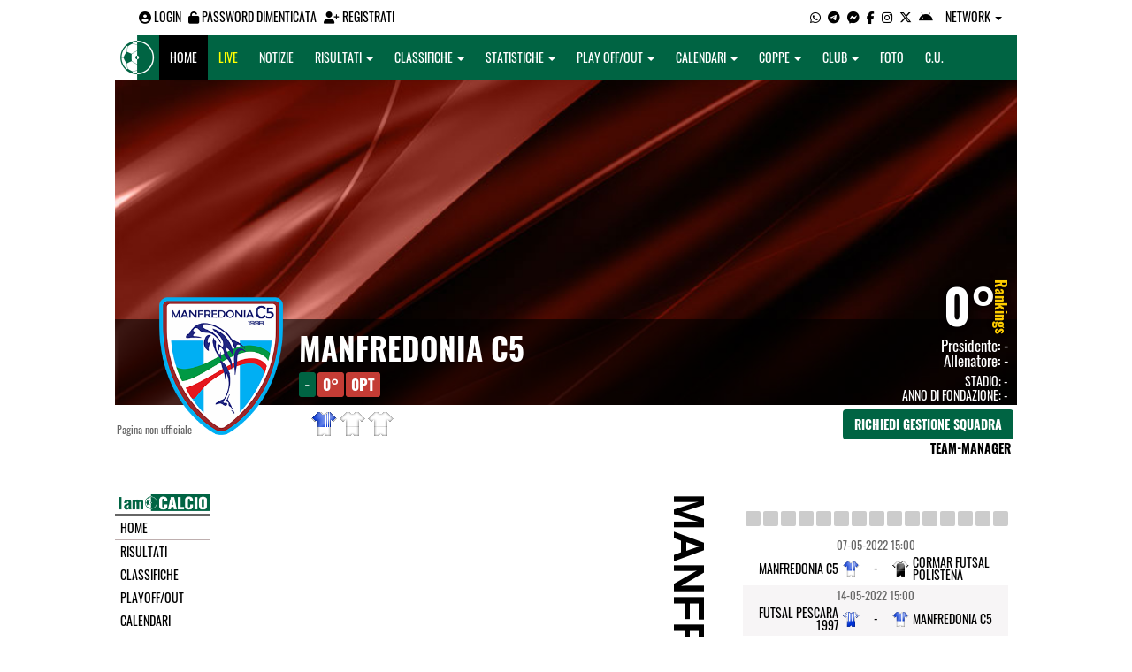

--- FILE ---
content_type: text/html; charset=UTF-8
request_url: https://salerno.iamcalcio.it/social/squadre/9941/manfredonia-c5/organigramma.html
body_size: 5710
content:
<!DOCTYPE html><html lang="it"><head><script async src="https://www.googletagmanager.com/gtag/js?id=G-7CLCKJ1X36"></script><script src="https://static.iamcalcio.it/engine/js/gtag.js"></script><meta name="theme-color" content="#006443" /><base href="https://salerno.iamcalcio.it/" /><meta charset="utf-8" /><meta http-equiv="X-UA-Compatible" content="IE=edge" /><meta name="viewport" content="width=device-width, initial-scale=1.0" /><link rel="manifest" href="manifest.php"><meta http-equiv="refresh" content="300" /><title>Organigramma Manfredonia C5 - I AM CALCIO SALERNO</title><meta name="description" content="I am Calcio, social magazine sul mondo del calcio. Classifiche, pronostici e risultati in tempo reale"><meta name="keywords" content="calcio, notizie, social, allenatore, calciatore, preparatore, dirigente, presidente, fotografo, redattore, arbitro, risultati, diretta, live, pronostici, calendario, classifica, supporter, tifoso, mister" /><meta property="fb:app_id" content="239878496162391" /><link href="https://media5.iamcalcio.it/_repository/favicon/salerno.favicon.ico" rel="icon" type="image/x-icon" /><link rel="apple-touch-icon" href="https://media5.iamcalcio.it/_repository/apple-touch/salerno.apple-touch.png" /><link rel="alternate" type="application/rss+xml" title="I AM CALCIO SALERNO" href="https://salerno.iamcalcio.it/rss/news/" /><style>:root{--main-bg-color: #006443; --main-font-color: #ffffff;}</style><link href="https://static.iamcalcio.it/engine/assets-cached/iac_9d85bf788898fb9df8e2f2468fcb45c7.css" rel="stylesheet" type="text/css" /><link href="https://static.iamcalcio.it/engine/assets-cached/iac_048305fd096b6d82da9ec967a74c1c33.css" rel="stylesheet" type="text/css" /><script async src="https://www.googletagservices.com/tag/js/gpt.js"></script><script data-ad-client="ca-pub-1271695306484538" async src="https://pagead2.googlesyndication.com/pagead/js/adsbygoogle.js"></script></head><body data-network="10"><div class="container container-main-wbn"><nav id="topbar"><ul class="pull-left"><li><form class="form-inline" method="post"><div class="form-group"><input name="user" type="text" class="form-control" placeholder="nickname" required></div> <div class="form-group"><input name="pass" type="password" class="form-control" placeholder="password" required></div> <button type="submit" class="btn btn-default"><i class="fa-solid fa-user"></i> Accedi</button></form></li><li><a class="login-button" href="#"><i class="fa-solid fa-user-circle" aria-hidden="true" title="Effettua il login"></i> Login</a></li><li><a href="forgot_password.html"><i class="fa-solid fa-unlock" title="Password dimenticata?"></i> Password dimenticata</a></li><li><a href="registrazione.html"><i class="fa-solid fa-user-plus"></i> Registrati</a></li></ul><ul class="pull-right"><li><a class="socialIcons whatsapp" href="https://api.whatsapp.com/send?phone=3333986777" title="Contatta I AM CALCIO SALERNO su WhatsApp" target="_blank"><i class="fa-brands fa-whatsapp"></i></a></li><li><a class="socialIcons telegram" href="https://t.me/+393333986777" title="Contatta I AM CALCIO SALERNO su Telegram"  target="_blank"><i class="fa-brands fa-telegram-plane"></i></a></li><li><a class="socialIcons messenger" href="https://www.messenger.com/t/iamcalcio.salerno.7" title="Contatta I AM CALCIO SALERNO su Messenger" target="_blank"><i class="fa-brands fa-facebook-messenger"></i></a></li><li><a class="socialIcons facebook" href="https://www.facebook.com/iamcalcio.salerno.7" title="Visita I AM CALCIO SALERNO su Facebook" target="_blank"><i class="fa-brands fa-facebook-f"></i></a></li><li><a class="socialIcons instagram" href="https://www.instagram.com/iamcalcio/" title="Visita I AM CALCIO SALERNO su Instagram" target="_blank"><i class="fa-brands fa-instagram"></i></a></li><li><a class="socialIcons twitter" href="https://twitter.com/iamcalciosalern" title="Visita I AM CALCIO SALERNO su Twitter" target="_blank"><i class="fa-brands fa-x-twitter"></i></a></li><li><a href="#" id="download-app-header" class="socialIcons app-android" title="App I AM CALCIO per Android" target="_blank"><i class="fa-brands fa-android"></i></a></li><li class="dropdown networks-list"><a href="#" class="dropdown-toggle" data-toggle="dropdown" role="button" aria-haspopup="true" aria-expanded="false">Network <span class="caret"></span></a><ul class="dropdown-menu"><li class="network-italia"><a href="https://iamcalcio.it">Italia</a></li><li><a href="https://alessandria.iamcalcio.it">Alessandria</a></li><li><a href="https://aosta.iamcalcio.it">Aosta</a></li><li><a href="https://asti.iamcalcio.it">Asti</a></li><li><a href="https://avellino.iamcalcio.it">Avellino</a></li><li><a href="https://bari.iamcalcio.it">Bari</a></li><li><a href="https://bat.iamcalcio.it">Bat</a></li><li><a href="https://benevento.iamcalcio.it">Benevento</a></li><li><a href="https://biella.iamcalcio.it">Biella</a></li><li><a href="https://brindisi.iamcalcio.it">Brindisi</a></li><li><a href="https://campobasso.iamcalcio.it">Campobasso</a></li><li><a href="https://caserta.iamcalcio.it">Caserta</a></li><li><a href="https://catanzaro.iamcalcio.it">Catanzaro</a></li><li><a href="https://cosenza.iamcalcio.it">Cosenza</a></li><li><a href="https://crotone.iamcalcio.it">Crotone</a></li><li><a href="https://cuneo.iamcalcio.it">Cuneo</a></li><li><a href="https://foggia.iamcalcio.it">Foggia</a></li><li><a href="https://isernia.iamcalcio.it">Isernia</a></li><li><a href="https://lecce.iamcalcio.it">Lecce</a></li><li><a href="https://matera.iamcalcio.it">Matera</a></li><li><a href="https://napoli.iamcalcio.it">Napoli</a></li><li><a href="https://novara.iamcalcio.it">Novara</a></li><li><a href="https://potenza.iamcalcio.it">Potenza</a></li><li><a href="https://reggiocalabria.iamcalcio.it">Reggio Calabria</a></li><li><a href="https://salerno.iamcalcio.it">Salerno</a></li><li><a href="https://taranto.iamcalcio.it">Taranto</a></li><li><a href="https://torino.iamcalcio.it">Torino</a></li><li><a href="https://vco.iamcalcio.it">Vco</a></li><li><a href="https://vercelli.iamcalcio.it">Vercelli</a></li><li><a href="https://vibovalentia.iamcalcio.it">Vibo Valentia</a></li></ul></li></ul></nav><nav id="topmenu" class="navbar navbar-default topmenu container navbar-fixed-top"><div><div class="navbar-header"><a class="navbar-brand visible-lg" href="/"><img src="https://media5.iamcalcio.it/logos/brand.png" alt="logo I AM CALCIO Salerno" title="I AM CALCIO Salerno" /></a><a class="navbar-brand visible-xs" href="/"><img src="https://media5.iamcalcio.it/logos/logo-navbar_10.png" alt="logo I AM CALCIO Salerno" title="I AM CALCIO Salerno" /></a><button type="button" class="navbar-toggle collapsed" data-toggle="collapse" data-target="#bs-example-navbar-collapse-1" aria-expanded="false"><span class="sr-only">Toggle navigation</span><span class="icon-bar"></span><span class="icon-bar"></span><span class="icon-bar"></span></button><ul class="nav navbar-nav pull-right nocollapse onlymobile"><li class="red"><a href="dirette.html">Live</a></li></ul></div><div class="collapse navbar-collapse" id="bs-example-navbar-collapse-1"><ul class="nav navbar-nav"><li id="item_topmenu_home"><a title="Homepage" href="/">Home</a></li><li id="item_topmenu_dirette" class="yellow"><a title="Risultati in tempo reale" href="dirette.html">Live</a></li><li id="item_topmenu_notizie"><a title="Ultime notizie" href="archive/">Notizie</a></li><li id="item_topmenu_risultati"><a title="Risultati" class="dropdown-toggle" data-toggle="dropdown" href="#">Risultati <span class="caret"></span></a><ul class="dropdown-menu multi-level"><li><a title="Risultati Serie A" href="risultati/3/serie-a/">Serie A</a></li><li><a title="Risultati Serie C Girone C" href="risultati/934/serie-c-girone-c/">Serie C Girone C</a></li><li class="dropdown-submenu"><a title="Risultati Serie D" href="#" class="dropdown-toggle" data-toggle="dropdown">Serie D</a><ul class="dropdown-menu"><li><a title="Risultati Serie D Girone G" href="risultati/26/serie-d-girone-g/">Serie D Girone G</a></li><li><a title="Risultati Serie D Girone H" href="risultati/27/serie-d-girone-h/">Serie D Girone H</a></li><li><a title="Risultati Serie D Girone I" href="risultati/28/serie-d-girone-i/">Serie D Girone I</a></li></ul></li><li><a title="Risultati Eccellenza Girone B" href="risultati/12/eccellenza-girone-b/">Eccellenza Girone B</a></li><li><a title="Risultati Promozione Girone D" href="risultati/19/promozione-girone-d/">Promozione Girone D</a></li><li class="dropdown-submenu"><a title="Risultati Prima Categoria" href="#" class="dropdown-toggle" data-toggle="dropdown">Prima Categoria</a><ul class="dropdown-menu"><li><a title="Risultati Prima Categoria Girone F" href="risultati/98/prima-categoria-girone-f/">Prima Categoria Girone F</a></li><li><a title="Risultati Prima Categoria Girone G" href="risultati/99/prima-categoria-girone-g/">Prima Categoria Girone G</a></li><li><a title="Risultati Prima Categoria Girone H" href="risultati/100/prima-categoria-girone-h/">Prima Categoria Girone H</a></li></ul></li><li class="dropdown-submenu"><a title="Risultati Seconda Categoria" href="#" class="dropdown-toggle" data-toggle="dropdown">Seconda Categoria</a><ul class="dropdown-menu"><li><a title="Risultati Seconda Categoria Girone G" href="risultati/107/2a-categoria-girone-g/">Seconda Categoria Girone G</a></li><li><a title="Risultati Seconda Categoria Girone H" href="risultati/108/2a-categoria-girone-h/">Seconda Categoria Girone H</a></li><li><a title="Risultati Seconda Categoria Girone I" href="risultati/109/2a-categoria-girone-i/">Seconda Categoria Girone I</a></li><li><a title="Risultati Seconda Categoria Girone L" href="risultati/110/2a-categoria-girone-l/">Seconda Categoria Girone L</a></li></ul></li><li class="dropdown-submenu"><a title="Risultati Terza Categoria" href="#" class="dropdown-toggle" data-toggle="dropdown">Terza Categoria</a><ul class="dropdown-menu"><li><a title="Risultati Terza Categoria Girone A" href="risultati/327/3a-categoria-girone-a/">Terza Categoria Girone A</a></li><li><a title="Risultati Terza Categoria Girone B" href="risultati/328/3a-categoria-girone-b/">Terza Categoria Girone B</a></li><li><a title="Risultati Terza Categoria Girone C" href="risultati/329/3a-categoria-girone-c/">Terza Categoria Girone C</a></li><li><a title="Risultati Terza Categoria Girone D" href="risultati/330/3a-categoria-girone-d/">Terza Categoria Girone D</a></li><li><a title="Risultati Terza Categoria Girone E" href="risultati/332/3a-categoria-girone-e/">Terza Categoria Girone E</a></li></ul></li></ul></li><li id="item_topmenu_classifiche"><a title="Classifiche" class="dropdown-toggle" data-toggle="dropdown" href="#">Classifiche <span class="caret"></span></a><ul class="dropdown-menu multi-level"><li><a title="Classifica Serie A" href="classifiche/3/serie-a/">Serie A</a></li><li><a title="Classifica Serie C Girone C" href="classifiche/934/serie-c-girone-c/">Serie C Girone C</a></li><li class="dropdown-submenu"><a title="Classifica Serie D" href="#" class="dropdown-toggle" data-toggle="dropdown">Serie D</a><ul class="dropdown-menu"><li><a title="Classifica Serie D Girone G" href="classifiche/26/serie-d-girone-g/">Serie D Girone G</a></li><li><a title="Classifica Serie D Girone H" href="classifiche/27/serie-d-girone-h/">Serie D Girone H</a></li><li><a title="Classifica Serie D Girone I" href="classifiche/28/serie-d-girone-i/">Serie D Girone I</a></li></ul></li><li><a title="Classifica Eccellenza Girone B" href="classifiche/12/eccellenza-girone-b/">Eccellenza Girone B</a></li><li><a title="Classifica Promozione Girone D" href="classifiche/19/promozione-girone-d/">Promozione Girone D</a></li><li class="dropdown-submenu"><a title="Classifica Prima Categoria" href="#" class="dropdown-toggle" data-toggle="dropdown">Prima Categoria</a><ul class="dropdown-menu"><li><a title="Classifica Prima Categoria Girone F" href="classifiche/98/prima-categoria-girone-f/">Prima Categoria Girone F</a></li><li><a title="Classifica Prima Categoria Girone G" href="classifiche/99/prima-categoria-girone-g/">Prima Categoria Girone G</a></li><li><a title="Classifica Prima Categoria Girone H" href="classifiche/100/prima-categoria-girone-h/">Prima Categoria Girone H</a></li></ul></li><li class="dropdown-submenu"><a title="Classifica Seconda Categoria" href="#" class="dropdown-toggle" data-toggle="dropdown">Seconda Categoria</a><ul class="dropdown-menu"><li><a title="Classifica Seconda Categoria Girone G" href="classifiche/107/2a-categoria-girone-g/">Seconda Categoria Girone G</a></li><li><a title="Classifica Seconda Categoria Girone H" href="classifiche/108/2a-categoria-girone-h/">Seconda Categoria Girone H</a></li><li><a title="Classifica Seconda Categoria Girone I" href="classifiche/109/2a-categoria-girone-i/">Seconda Categoria Girone I</a></li><li><a title="Classifica Seconda Categoria Girone L" href="classifiche/110/2a-categoria-girone-l/">Seconda Categoria Girone L</a></li></ul></li><li class="dropdown-submenu"><a title="Classifica Terza Categoria" href="#" class="dropdown-toggle" data-toggle="dropdown">Terza Categoria</a><ul class="dropdown-menu"><li><a title="Classifica Terza Categoria Girone A" href="classifiche/327/3a-categoria-girone-a/">Terza Categoria Girone A</a></li><li><a title="Classifica Terza Categoria Girone B" href="classifiche/328/3a-categoria-girone-b/">Terza Categoria Girone B</a></li><li><a title="Classifica Terza Categoria Girone C" href="classifiche/329/3a-categoria-girone-c/">Terza Categoria Girone C</a></li><li><a title="Classifica Terza Categoria Girone D" href="classifiche/330/3a-categoria-girone-d/">Terza Categoria Girone D</a></li><li><a title="Classifica Terza Categoria Girone E" href="classifiche/332/3a-categoria-girone-e/">Terza Categoria Girone E</a></li></ul></li></ul></li><li id="item_topmenu_statistiche"><a title="Statistiche Giocatori" class="dropdown-toggle" data-toggle="dropdown" href="#">Statistiche <span class="caret"></span></a><ul class="dropdown-menu multi-level"><li class="dropdown-submenu"><a title="Marcatori" href="#" class="dropdown-toggle" data-toggle="dropdown">Marcatori</a><ul class="dropdown-menu"><li><a title="Classifica marcatori" href="classifica-marcatori/3/serie-a/">Serie A</a></li><li><a title="Classifica marcatori" href="classifica-marcatori/12/eccellenza-girone-b/">Eccellenza Girone B</a></li></ul></li></ul></li><li id="item_topmenu_playoff_playout"><a title="Play off Play out" class="dropdown-toggle" data-toggle="dropdown" href="#">Play off/out <span class="caret"></span></a><ul class="dropdown-menu multi-level"><li><a title="Play off Play out Serie C" href="serie-c-playoff-playout/1426/">Serie C</a></li><li><a title="Play off Play out Serie D" href="serie-d-playoff-playout/485/">Serie D</a></li><li><a title="Play off Play out Eccellenza Nazionale" href="eccellenza-nazionale-playoff-playout/491/">Eccellenza Nazionale</a></li><li><a title="Play off Play out Eccellenza Campania" href="eccellenza-campania-playoff-playout/468/">Eccellenza Campania</a></li><li><a title="Play off Play out Promozione" href="promozione-playoff-playout/469/">Promozione</a></li><li><a title="Play off Play out Prima Categoria" href="1a-categoria-playoff-playout/470/">Prima Categoria</a></li><li><a title="Play off Play out Seconda Categoria" href="2a-categoria-playoff-playout/471/">Seconda Categoria</a></li><li><a title="Play off Play out 3ª Categoria" href="3a-categoria-playoff-playout/1507/">3ª Categoria</a></li></ul></li><li id="item_topmenu_calendari"><a title="Calendari" class="dropdown-toggle" data-toggle="dropdown" href="#">Calendari <span class="caret"></span></a><ul class="dropdown-menu multi-level"><li><a title="Calendario Serie A" href="calendari/3/serie-a/">Serie A</a></li><li><a title="Calendario Serie C Girone C" href="calendari/934/serie-c-girone-c/">Serie C Girone C</a></li><li class="menu-item dropdown dropdown-submenu"><a title="Calendario Serie D" href="#" class="dropdown-toggle" data-toggle="dropdown">Serie D</a><ul class="dropdown-menu"><li><a title="Calendario Serie D Girone G" href="calendari/26/serie-d-girone-g/">Serie D Girone G</a></li><li><a title="Calendario Serie D Girone H" href="calendari/27/serie-d-girone-h/">Serie D Girone H</a></li><li><a title="Calendario Serie D Girone I" href="calendari/28/serie-d-girone-i/">Serie D Girone I</a></li></ul></li><li><a title="Calendario Eccellenza Girone B" href="calendari/12/eccellenza-girone-b/">Eccellenza Girone B</a></li><li><a title="Calendario Promozione Girone D" href="calendari/19/promozione-girone-d/">Promozione Girone D</a></li><li class="menu-item dropdown dropdown-submenu"><a title="Calendario Prima Categoria" href="#" class="dropdown-toggle" data-toggle="dropdown">Prima Categoria</a><ul class="dropdown-menu"><li><a title="Calendario Prima Categoria Girone F" href="calendari/98/prima-categoria-girone-f/">Prima Categoria Girone F</a></li><li><a title="Calendario Prima Categoria Girone G" href="calendari/99/prima-categoria-girone-g/">Prima Categoria Girone G</a></li><li><a title="Calendario Prima Categoria Girone H" href="calendari/100/prima-categoria-girone-h/">Prima Categoria Girone H</a></li></ul></li><li class="menu-item dropdown dropdown-submenu"><a title="Calendario Seconda Categoria" href="#" class="dropdown-toggle" data-toggle="dropdown">Seconda Categoria</a><ul class="dropdown-menu"><li><a title="Calendario Seconda Categoria Girone G" href="calendari/107/2a-categoria-girone-g/">Seconda Categoria Girone G</a></li><li><a title="Calendario Seconda Categoria Girone H" href="calendari/108/2a-categoria-girone-h/">Seconda Categoria Girone H</a></li><li><a title="Calendario Seconda Categoria Girone I" href="calendari/109/2a-categoria-girone-i/">Seconda Categoria Girone I</a></li><li><a title="Calendario Seconda Categoria Girone L" href="calendari/110/2a-categoria-girone-l/">Seconda Categoria Girone L</a></li></ul></li><li class="menu-item dropdown dropdown-submenu"><a title="Calendario Terza Categoria" href="#" class="dropdown-toggle" data-toggle="dropdown">Terza Categoria</a><ul class="dropdown-menu"><li><a title="Calendario Terza Categoria Girone A" href="calendari/327/3a-categoria-girone-a/">Terza Categoria Girone A</a></li><li><a title="Calendario Terza Categoria Girone B" href="calendari/328/3a-categoria-girone-b/">Terza Categoria Girone B</a></li><li><a title="Calendario Terza Categoria Girone C" href="calendari/329/3a-categoria-girone-c/">Terza Categoria Girone C</a></li><li><a title="Calendario Terza Categoria Girone D" href="calendari/330/3a-categoria-girone-d/">Terza Categoria Girone D</a></li><li><a title="Calendario Terza Categoria Girone E" href="calendari/332/3a-categoria-girone-e/">Terza Categoria Girone E</a></li></ul></li></ul></li><li id="item_topmenu_coppe"><a title="Coppe" class="dropdown-toggle" data-toggle="dropdown" href="#">Coppe <span class="caret"></span></a><ul class="dropdown-menu multi-level"><li><a title="Coppa Champions League" href="champions-league-coppe/411/">Champions League</a></li><li><a title="Coppa Europa League" href="europa-league-coppe/1148/">Europa League</a></li><li><a title="Coppa Conference League" href="conference-league-coppe/2221/">Conference League</a></li><li><a title="Coppa Qualificazioni Mondiali" href="qualificazioni-mondiali-coppe/1654/">Qualificazioni Mondiali</a></li><li><a title="Coppa Coppa Italia" href="coppa-italia-coppe/493/">Coppa Italia</a></li><li><a title="Coppa Supercoppa Serie C" href="supercoppa-serie-c-coppe/1429/">Supercoppa Serie C</a></li><li><a title="Coppa Coppa Italia Serie C" href="coppa-italia-serie-c-coppe/402/">Coppa Italia Serie C</a></li><li><a title="Coppa Coppa Italia Serie D" href="coppa-italia-serie-d-coppe/523/">Coppa Italia Serie D</a></li><li><a title="Coppa Poule Scudetto Serie D" href="poule-scudetto-serie-d-coppe/590/">Poule Scudetto Serie D</a></li><li><a title="Coppa Coppa Italia Dilettanti" href="coppa-italia-dilettanti-coppe/401/">Coppa Italia Dilettanti</a></li><li><a title="Coppa Coppa Italia Eccellenza Campania" href="coppa-italia-eccellenza-campania-coppe/405/">Coppa Italia Eccellenza Campania</a></li><li><a title="Coppa Coppa Italia Promozione Campania" href="coppa-italia-promozione-campania-coppe/2049/">Coppa Italia Promozione Campania</a></li><li><a title="Coppa Coppa Campania Prima Categoria" href="coppa-campania-1a-categoria-coppe/524/">Coppa Campania Prima Categoria</a></li><li><a title="Coppa Coppa Campania Seconda Categoria" href="coppa-campania-2a-categoria-coppe/525/">Coppa Campania Seconda Categoria</a></li></ul></li><li id="item_topmenu_performance"><a title="Club" class="dropdown-toggle" data-toggle="dropdown" href="#">Club <span class="caret"></span></a><ul class="dropdown-menu multi-level"><li><a title="Performance stagionale" href="performance/10/">Performance stagionale</a></li><li><a title="Top 10 del mese" href="top10/10/11-2025.html">Top 10 del mese</a></li></ul></li><li id="item_topmenu_foto"><a title="Foto" href="archivio-foto.html">Foto</a></li><li id="item_topmenu_comunicati"><a title="Comunicati stampa" href="comunicati/">C.U.</a></li></ul></div></div></nav><header id="socialHeader"><section id="cover"><figure class="cover"><img id="coverPreview" src="https://media5.iamcalcio.it/upload/covers_default/coper_10.jpg" alt=""></figure><div class="clubDetails"><div class="details"><figure class="clubAvatar"><img id="avatarClub" src="https://media5.iamcalcio.it/colors/badges/realsize/popular/manfredonia_c5.png" alt=""/></figure><div class="infoClub"><span class="fullname"><a href="social/squadre/9941/manfredonia-c5/">Manfredonia C5</a></span><span class="label">-</span><span class="label important rankings_status">0&deg;</span><span class="label important rankings_status">0pt</span></div><div class="info2Club"><span class="performanceRankings"> <a href="performance/10/2025-2026.html" target="_blank">0&deg;</a><span class="rankingsTitle">Rankings</span></span><span class="role">Presidente: <a href="#">-</a></span><span class="couch">Allenatore: <a href="#">-</a></span><span class="class">Stadio: <a href="#">-</a></span><span class="club">Anno di fondazione: -</span></div></div><div class="certified">Pagina non ufficiale</div><div class="settings"><div><span class="shirts"><img src="https://media5.iamcalcio.it/colors/uniforms/others/t_258.png" alt="" /><img src="https://media5.iamcalcio.it/colors/uniforms/others/default.png" alt="" /><img src="https://media5.iamcalcio.it/colors/uniforms/others/default.png" alt="" /></span></div><div><a href="accedi.html" class="btn">Richiedi gestione squadra</a><span class="listTeamManagerInClub"><span>Team-Manager</span></span></div></div></div></section></header><div class="row bg-white margin-bottom-10"><div class="col-md-12 leaderboard"><div data-tag="BANNER_H1_PUSHBAR" data-network="salerno" data-ref="div-gpt-ad-1659347325163-0" id="div-gpt-ad-1659347325163-0" data-slot="/4002086/IAM_ITA_970x90" data-square="[[970,90],[970,250]]" data-where="desktop-altre" class="googlepubads"></div></div></div><section id="wrapper"><nav id="mainmenu"><a class="logo_live" href="https://salerno.iamcalcio.it/" target="_blank"><img width="108" src="https://media5.iamcalcio.it/_repository/loghi/salerno.logo.png" alt="I AM CALCIO SALERNO"></a><ul><li><a href="/">Home</a></li><li><a href="risultati/">Risultati</a></li><li><a href="classifiche/">Classifiche</a></li><li><a href="playoff-playout/">Playoff/out</a></li><li><a href="calendari/">Calendari</a></li><li><a href="coppe/">Coppe</a></li><li><a href="dirette.html">Dirette</a></li><li><a href="infinite.html">Cronaca Live</a></li><li><a href="archivio-foto.html">Foto</a></li><li><a href="social/squadre/9941/manfredonia-c5/">Bacheca</a></li><li><a href="social/squadre/9941/manfredonia-c5/rosa.html">Rosa</a></li><li><a href="social/squadre/9941/manfredonia-c5/staff-tecnico.html">Staff Tecnico</a></li><li><a href="social/squadre/9941/manfredonia-c5/preparatori.html">Preparatori</a></li><li class="active"><a href="social/squadre/9941/manfredonia-c5/organigramma.html">Organigramma</a></li><li><a href="social/squadre/9941/manfredonia-c5/dati-societa.html">Dati società</a></li><li><a href="social/squadre/9941/manfredonia-c5/storia.html">Storia</a></li><li><a href="social/squadre/9941/manfredonia-c5/calciomercato.html">Calciomercato</a></li></ul></nav><div id="form1" class="teamContainer"><div class="playerslist"><ul class="STAFF"></ul></div><div class="outer"><div class="inner rotate">Manfredonia C5</div></div></div><aside id="layer"><div class="seasons"></div><div data-tag="BANNER_DX1" data-network="salerno" data-ref="" id="" data-slot="/4002086/IAC_ITA_300x250_1[300,250]div-gpt-ad-1659435154651-0" data-square="" data-where="desktop-altre" class="googlepubads"></div><div class="trend"><a href="diretta-live-tabellino/syn-bios-petrarca-c5-manfredonia-c5/378059.html" title=": (Syn-Bios Petrarca C5 - Manfredonia C5) 12.02.2022" class="nullified" target="_blank"></a><a href="diretta-live-tabellino/manfredonia-c5-futsal-pescara-1997/378043.html" title=": (Manfredonia C5 - Futsal Pescara 1997) 13.02.2022" class="nullified" target="_blank"></a><a href="diretta-live-tabellino/manfredonia-c5-ciampino-aniene-c5/378060.html" title=": (Manfredonia C5 - Ciampino Aniene C5) 15.02.2022" class="nullified" target="_blank"></a><a href="diretta-live-tabellino/napoli-futsal-manfredonia-c5/378075.html" title=": (Napoli Futsal - Manfredonia C5) 19.02.2022" class="nullified" target="_blank"></a><a href="diretta-live-tabellino/manfredonia-c5-italservice-pesaro-c5/378079.html" title=": (Manfredonia C5 - Italservice Pesaro C5) 26.02.2022" class="nullified" target="_blank"></a><a href="diretta-live-tabellino/opificio4.0-cmb-matera-c5-manfredonia-c5/378091.html" title=": (Opificio4.0 CMB Matera C5 - Manfredonia C5) 05.03.2022" class="nullified" target="_blank"></a><a href="diretta-live-tabellino/manfredonia-c5-meta-catania-bricocity-c5/378095.html" title=": (Manfredonia C5 - Meta Catania Bricocity C5) 12.03.2022" class="nullified" target="_blank"></a><a href="diretta-live-tabellino/manfredonia-c5-feldi-eboli-c5/378102.html" title=": (Manfredonia C5 - Feldi Eboli C5) 19.03.2022" class="nullified" target="_blank"></a><a href="diretta-live-tabellino/came-dosson-c5-manfredonia-c5/378115.html" title=": (Came Dosson C5 - Manfredonia C5) 02.04.2022" class="nullified" target="_blank"></a><a href="diretta-live-tabellino/manfredonia-c5-olimpus-roma-c5/378120.html" title=": (Manfredonia C5 - Olimpus Roma C5) 16.04.2022" class="nullified" target="_blank"></a><a href="diretta-live-tabellino/todis-lido-di-ostia-c5-manfredonia-c5/378131.html" title=": (Todis Lido di Ostia C5 - Manfredonia C5) 23.04.2022" class="nullified" target="_blank"></a><a href="diretta-live-tabellino/manfredonia-c5-sandro-abate-avellino-c5/378137.html" title=": (Manfredonia C5 - Sandro Abate Avellino C5) 30.04.2022" class="nullified" target="_blank"></a><a href="diretta-live-tabellino/l84-c5-manfredonia-c5/378147.html" title=": (L84 C5 - Manfredonia C5) 03.05.2022" class="nullified" target="_blank"></a><a href="diretta-live-tabellino/manfredonia-c5-cormar-futsal-polistena/378149.html" title=": (Manfredonia C5 - Cormar Futsal Polistena) 07.05.2022" class="nullified" target="_blank"></a><a href="diretta-live-tabellino/futsal-pescara-1997-manfredonia-c5/378163.html" title=": (Futsal Pescara 1997 - Manfredonia C5) 14.05.2022" class="nullified" target="_blank"></a></div><table class="turn"><tr><td colspan="3" class="kickoff"><span class="date_dmY">07-05-2022</span><span class="date_Hi">15:00</span></td></tr><tr><td class="club clubHome" style="background-image:url(https://media5.iamcalcio.it/colors/uniforms/others/t_258.png)"><a href="#">Manfredonia C5</a><span></span></td><td class="aside"><a href="diretta-live-tabellino/manfredonia-c5-cormar-futsal-polistena/378149.html" title="vai al tabellino" target="_blank"> - </a></td><td class="club clubVisitors" style="background-image:url(https://media5.iamcalcio.it/colors/uniforms/others/t_783.png)"><a href="#">Cormar Futsal Polistena</a><span></span></td></tr><tr><td colspan="3" class="kickoff gray"><span class="date_dmY">14-05-2022</span><span class="date_Hi">15:00</span></td></tr><tr><td class="club clubHome gray" style="background-image:url(https://media5.iamcalcio.it/colors/uniforms/others/t_135.png)"><a href="#">Futsal Pescara 1997</a><span></span></td><td class="aside gray"><a href="diretta-live-tabellino/futsal-pescara-1997-manfredonia-c5/378163.html" title="vai al tabellino" target="_blank"> - </a></td><td class="club clubVisitors gray" style="background-image:url(https://media5.iamcalcio.it/colors/uniforms/others/t_258.png)"><a href="#">Manfredonia C5</a><span></span></td></tr></table><div data-tag="BANNER_DX2" data-network="salerno" data-ref="div-gpt-ad-1659435251895-0" id="div-gpt-ad-1659435251895-0" data-slot="/4002086/IAC_ITA_300x250_2" data-square="[300,250]" data-where="desktop-altre" class="googlepubads"></div><section id="playersList"><h2><a href="social/squadre/9941/manfredonia-c5/rosa.html">Rosa Manfredonia C5</a></h2><nav><ul class="goalie"></ul><ul class="defender"></ul><ul class="midfielder"></ul><ul class="attacker"></ul><ul class="others"></ul></nav></section><ul id="managers"><li class="title"><a href="social/squadre/9941/manfredonia-c5/staff-tecnico.html">Staff Tecnico</a></li><li class="title"><a href="social/squadre/9941/manfredonia-c5/preparatori.html">Preparatori</a></li><li></li><li class="title"><a href="social/squadre/9941/manfredonia-c5/organigramma.html">Organigramma</a></li></ul><div id="privacyPolicy"><p><a href="#" id="download-app-footer" title="App I AM CALCIO per Android"><img alt="App I AM CALCIO per Android" src="https://static.iamcalcio.it/engine/images/btn_webapp.png" /></a> <a target="_blank" href="https://salerno.iamcalcio.it/widget-classifiche-risultati-squadre-calcio.html"><img alt="Widget classifiche e risultati" src="https://static.iamcalcio.it/engine/images/btn_widget.png"></a></p><div data-tag="BANNER_DX3" data-network="salerno" data-ref="div-gpt-ad-1659435272085-0" id="div-gpt-ad-1659435272085-0" data-slot="/4002086/IAC_ITA_300x250_3" data-square="[300,250]" data-where="desktop-altre" class="googlepubads"></div><p><a href="note_legali.html" title="Note legali">Note legali</a> - <a href="privacy.html" title="Privacy">Privacy</a> - <a href="contatti.html" title="Contatti">Contatti</a> - <a href="pubblicita.html" title="Pubblicit&agrave;">Pubblicit&agrave;</a> - <a href="chi_siamo.html" title="Chi siamo">Chi siamo</a> - <a href="segnala-abuso.html" title="Segnala abuso">Segnala abuso</a></p><p>I AM CALCIO è una testata giornalistica quotidiana registrata presso il Tribunale di Benevento con autorizzazione n. 08/13. Iscrizione al ROC n. 17031.</p><p><a href="https://www.mindthelab.it/" title="Mind the Lab" target="_blank">Mind the Lab</a> - P.IVA 01377360621 - Tutti i diritti riservati.</p></div></aside></section></div><script src="https://static.iamcalcio.it/engine/js/jquery.js"></script><script src="https://static.iamcalcio.it/engine/assets-cached/iac_794cce68f74af4ae95d61298c03e02c3.js"></script><script src="https://static.iamcalcio.it/engine/js/bootstrap.min.js?v=20240710.01"></script><script src="https://static.iamcalcio.it/engine/js/club.booking.js?v=20240710.01"></script><script src="https://static.iamcalcio.it/engine/js/social.common.js?v=20240710.01"></script><script src="https://static.iamcalcio.it/engine/js/clever.js?v=20240710.01"></script><div data-tag="BANNER_SKIN" data-network="salerno" data-ref="div-gpt-ad-1655735888450-0" id="div-gpt-ad-1655735888450-0" data-slot="/4002086/IAM_SKIN_1x1" data-square="[1920,1080]" data-where="skin" class="googlepubadsskin"></div></body></html>

--- FILE ---
content_type: text/html; charset=utf-8
request_url: https://www.google.com/recaptcha/api2/aframe
body_size: 269
content:
<!DOCTYPE HTML><html><head><meta http-equiv="content-type" content="text/html; charset=UTF-8"></head><body><script nonce="FDP_S0XSYep8IL9V3KVJBg">/** Anti-fraud and anti-abuse applications only. See google.com/recaptcha */ try{var clients={'sodar':'https://pagead2.googlesyndication.com/pagead/sodar?'};window.addEventListener("message",function(a){try{if(a.source===window.parent){var b=JSON.parse(a.data);var c=clients[b['id']];if(c){var d=document.createElement('img');d.src=c+b['params']+'&rc='+(localStorage.getItem("rc::a")?sessionStorage.getItem("rc::b"):"");window.document.body.appendChild(d);sessionStorage.setItem("rc::e",parseInt(sessionStorage.getItem("rc::e")||0)+1);localStorage.setItem("rc::h",'1768670774603');}}}catch(b){}});window.parent.postMessage("_grecaptcha_ready", "*");}catch(b){}</script></body></html>

--- FILE ---
content_type: application/javascript; charset=utf-8
request_url: https://fundingchoicesmessages.google.com/f/AGSKWxUT4nIOklnjRPy-kE1Ec8aDAmAtA5hIUcVjxwYCyFlCM_F-jNxvMLM10pdolmx7J9fXeu2IKqkTWAkRwuUf0hS4ZjQWxODbYQK6nILKf0dBrbLowpBJLGVHWAY2fESkOUrbFuGwMKJVdIV6TjULwmYHuWDhgn1bVOpdcQDMdE6jSwaN3TkIUfxMPSOd/_/adfetch?/globalad./xwords._adengage.-729x91-
body_size: -1292
content:
window['7e0c5262-5215-4348-aa6c-04abad1a92ea'] = true;